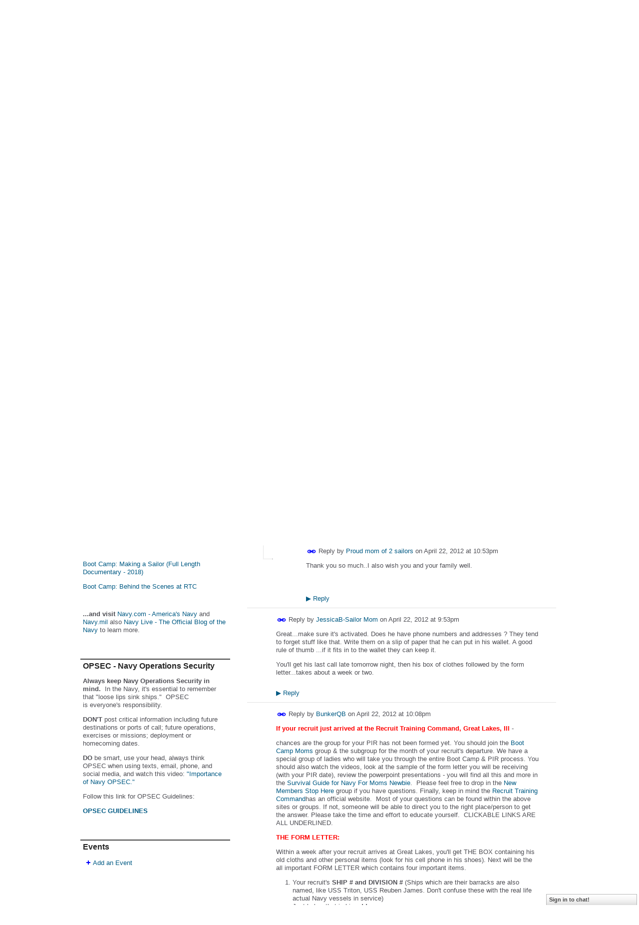

--- FILE ---
content_type: text/html; charset=UTF-8
request_url: https://navyformoms.ning.com/forum/topics/meps-today-swears-in-tomorrow?page=1&commentId=1971797%3AComment%3A7013183&x=1
body_size: 64609
content:
<!DOCTYPE html>
<html lang="en" xmlns:og="http://ogp.me/ns#">
<head data-layout-view="default" class="xj_layout_head">
<script>
    window.dataLayer = window.dataLayer || [];
        </script>
<!-- Google Tag Manager -->
<script>(function(w,d,s,l,i){w[l]=w[l]||[];w[l].push({'gtm.start':
new Date().getTime(),event:'gtm.js'});var f=d.getElementsByTagName(s)[0],
j=d.createElement(s),dl=l!='dataLayer'?'&l='+l:'';j.async=true;j.src=
'https://www.googletagmanager.com/gtm.js?id='+i+dl;f.parentNode.insertBefore(j,f);
})(window,document,'script','dataLayer','GTM-T5W4WQ');</script>
<!-- End Google Tag Manager -->
        <meta http-equiv="Content-Type" content="text/html; charset=utf-8" />
    <title>MEPS today... Swears in tomorrow - Navy For Moms</title>
    <link rel="icon" href="https://navyformoms.ning.com/favicon.ico" type="image/x-icon" />
    <link rel="SHORTCUT ICON" href="https://navyformoms.ning.com/favicon.ico" type="image/x-icon" />
    <meta name="description" content="I dropped my son off today with his recruiter. I watch him swear in tomorrow. Hoping
I can keep it together for him. At least until I get in the car.
" />
<meta name="title" content="MEPS today... Swears in tomorrow" />
<meta property="og:type" content="website" />
<meta property="og:url" content="https://navyformoms.ning.com/forum/topics/meps-today-swears-in-tomorrow?page=1&amp;commentId=1971797%3AComment%3A7013183&amp;x=1" />
<meta property="og:title" content="MEPS today... Swears in tomorrow" />
<meta property="og:image" content="https://static.ning.com/socialnetworkmain/widgets/profiles/gfx/defaults/profile-006699.png?xn_version=431723162">
<meta name="twitter:card" content="summary" />
<meta name="twitter:title" content="MEPS today... Swears in tomorrow" />
<meta name="twitter:description" content="I dropped my son off today with his recruiter. I watch him swear in tomorrow. Hoping
I can keep it together for him. At least until I get in the car.
" />
<meta name="twitter:image" content="https://static.ning.com/socialnetworkmain/widgets/profiles/gfx/defaults/profile-006699.png?xn_version=431723162" />
<link rel="image_src" href="https://static.ning.com/socialnetworkmain/widgets/profiles/gfx/defaults/profile-006699.png?xn_version=431723162" />
<script type="text/javascript">
    djConfig = { preventBackButtonFix: false, isDebug: false }
ning = {"CurrentApp":{"premium":true,"iconUrl":"https:\/\/static.ning.com\/socialnetworkmain\/widgets\/profiles\/gfx\/defaults\/profile-006699.png?xn_version=431723162","url":"httpsnavyformoms.ning.com","domains":[],"online":true,"privateSource":true,"id":"navyformoms","appId":1971797,"description":"This site is for mothers of kids in the U.S. Navy and for Moms who have questions about Navy life for their kids.","name":"Navy For Moms","owner":"gqh4jl3pmv5s","createdDate":"2008-01-07T18:48:43.751Z","runOwnAds":false,"category":{"for":null,"concerned":null,"the":null,"new":null,"military":null,"navyformoms":null,"u.s.":null,"concerns":null,"careers":null,"united":null,"navy":null,"england":null,"joining":null,"moms":null,"parents":null,"parental":null,"education":null,"states":null,"opportunities":null,"us":null},"tags":["for","concerned","the","new","military","navyformoms","u.s.","concerns","careers","united","navy","england","joining","moms","parents","parental","education","states","opportunities","us"]},"CurrentProfile":null,"maxFileUploadSize":7};
        (function(){
            if (!window.ning) { return; }

            var age, gender, rand, obfuscated, combined;

            obfuscated = document.cookie.match(/xgdi=([^;]+)/);
            if (obfuscated) {
                var offset = 100000;
                obfuscated = parseInt(obfuscated[1]);
                rand = obfuscated / offset;
                combined = (obfuscated % offset) ^ rand;
                age = combined % 1000;
                gender = (combined / 1000) & 3;
                gender = (gender == 1 ? 'm' : gender == 2 ? 'f' : 0);
                ning.viewer = {"age":age,"gender":gender};
            }
        })();

        if (window.location.hash.indexOf('#!/') == 0) {
        window.location.replace(window.location.hash.substr(2));
    }
    window.xg = window.xg || {};
xg.captcha = {
    'shouldShow': false,
    'siteKey': '6Ldf3AoUAAAAALPgNx2gcXc8a_5XEcnNseR6WmsT'
};
xg.addOnRequire = function(f) { xg.addOnRequire.functions.push(f); };
xg.addOnRequire.functions = [];
xg.addOnFacebookLoad = function (f) { xg.addOnFacebookLoad.functions.push(f); };
xg.addOnFacebookLoad.functions = [];
xg._loader = {
    p: 0,
    loading: function(set) {  this.p++; },
    onLoad: function(set) {
                this.p--;
        if (this.p == 0 && typeof(xg._loader.onDone) == 'function') {
            xg._loader.onDone();
        }
    }
};
xg._loader.loading('xnloader');
if (window.bzplcm) {
    window.bzplcm._profileCount = 0;
    window.bzplcm._profileSend = function() { if (window.bzplcm._profileCount++ == 1) window.bzplcm.send(); };
}
xg._loader.onDone = function() {
            if(window.bzplcm)window.bzplcm.start('ni');
        xg.shared.util.parseWidgets();    var addOnRequireFunctions = xg.addOnRequire.functions;
    xg.addOnRequire = function(f) { f(); };
    try {
        if (addOnRequireFunctions) { dojo.lang.forEach(addOnRequireFunctions, function(onRequire) { onRequire.apply(); }); }
    } catch (e) {
        if(window.bzplcm)window.bzplcm.ts('nx').send();
        throw e;
    }
    if(window.bzplcm) { window.bzplcm.stop('ni'); window.bzplcm._profileSend(); }
};
window.xn = { track: { event: function() {}, pageView: function() {}, registerCompletedFlow: function() {}, registerError: function() {}, timer: function() { return { lapTime: function() {} }; } } };</script>
<meta name="medium" content="news" /><link rel="alternate" type="application/atom+xml" title="MEPS today... Swears in tomorrow - Navy For Moms" href="https://navyformoms.ning.com/forum/topics/meps-today-swears-in-tomorrow?page=1&amp;commentId=1971797%3AComment%3A7013183&amp;x=1&amp;feed=yes&amp;xn_auth=no" /><link rel="alternate" type="application/atom+xml" title="Discussion Forum - Navy For Moms" href="https://navyformoms.ning.com/forum?sort=mostRecent&amp;feed=yes&amp;xn_auth=no" /><link rel="alternate" type="application/rss+xml" title="Latest Activity - Navy For Moms" href="https://navyformoms.ning.com/activity/log/list?fmt=rss" />
<style type="text/css" media="screen,projection">
@import url("https://static.ning.com/socialnetworkmain/widgets/index/css/common-982.min.css?xn_version=3128532263");
@import url("https://static.ning.com/socialnetworkmain/widgets/index/css/wide-sidebar.min.css?xn_version=1460991910");
@import url("https://static.ning.com/socialnetworkmain/widgets/forum/css/component.min.css?xn_version=148829171");
@import url("https://static.ning.com/socialnetworkmain/widgets/chat/css/bottom-bar.min.css?xn_version=512265546");

</style>

<style type="text/css" media="screen,projection">
@import url("/generated-69468fc827c062-64993161-css?xn_version=202512201152");

</style>

<style type="text/css" media="screen,projection">
@import url("/generated-69468fc7e1a642-00442064-css?xn_version=202512201152");

</style>

<!--[if IE 6]>
    <link rel="stylesheet" type="text/css" href="https://static.ning.com/socialnetworkmain/widgets/index/css/common-ie6.min.css?xn_version=463104712" />
<![endif]-->
<!--[if IE 7]>
<link rel="stylesheet" type="text/css" href="https://static.ning.com/socialnetworkmain/widgets/index/css/common-ie7.css?xn_version=2712659298" />
<![endif]-->
<link rel="EditURI" type="application/rsd+xml" title="RSD" href="https://navyformoms.ning.com/profiles/blog/rsd" />
<script type="text/javascript">(function(a,b){if(/(android|bb\d+|meego).+mobile|avantgo|bada\/|blackberry|blazer|compal|elaine|fennec|hiptop|iemobile|ip(hone|od)|iris|kindle|lge |maemo|midp|mmp|netfront|opera m(ob|in)i|palm( os)?|phone|p(ixi|re)\/|plucker|pocket|psp|series(4|6)0|symbian|treo|up\.(browser|link)|vodafone|wap|windows (ce|phone)|xda|xiino/i.test(a)||/1207|6310|6590|3gso|4thp|50[1-6]i|770s|802s|a wa|abac|ac(er|oo|s\-)|ai(ko|rn)|al(av|ca|co)|amoi|an(ex|ny|yw)|aptu|ar(ch|go)|as(te|us)|attw|au(di|\-m|r |s )|avan|be(ck|ll|nq)|bi(lb|rd)|bl(ac|az)|br(e|v)w|bumb|bw\-(n|u)|c55\/|capi|ccwa|cdm\-|cell|chtm|cldc|cmd\-|co(mp|nd)|craw|da(it|ll|ng)|dbte|dc\-s|devi|dica|dmob|do(c|p)o|ds(12|\-d)|el(49|ai)|em(l2|ul)|er(ic|k0)|esl8|ez([4-7]0|os|wa|ze)|fetc|fly(\-|_)|g1 u|g560|gene|gf\-5|g\-mo|go(\.w|od)|gr(ad|un)|haie|hcit|hd\-(m|p|t)|hei\-|hi(pt|ta)|hp( i|ip)|hs\-c|ht(c(\-| |_|a|g|p|s|t)|tp)|hu(aw|tc)|i\-(20|go|ma)|i230|iac( |\-|\/)|ibro|idea|ig01|ikom|im1k|inno|ipaq|iris|ja(t|v)a|jbro|jemu|jigs|kddi|keji|kgt( |\/)|klon|kpt |kwc\-|kyo(c|k)|le(no|xi)|lg( g|\/(k|l|u)|50|54|\-[a-w])|libw|lynx|m1\-w|m3ga|m50\/|ma(te|ui|xo)|mc(01|21|ca)|m\-cr|me(rc|ri)|mi(o8|oa|ts)|mmef|mo(01|02|bi|de|do|t(\-| |o|v)|zz)|mt(50|p1|v )|mwbp|mywa|n10[0-2]|n20[2-3]|n30(0|2)|n50(0|2|5)|n7(0(0|1)|10)|ne((c|m)\-|on|tf|wf|wg|wt)|nok(6|i)|nzph|o2im|op(ti|wv)|oran|owg1|p800|pan(a|d|t)|pdxg|pg(13|\-([1-8]|c))|phil|pire|pl(ay|uc)|pn\-2|po(ck|rt|se)|prox|psio|pt\-g|qa\-a|qc(07|12|21|32|60|\-[2-7]|i\-)|qtek|r380|r600|raks|rim9|ro(ve|zo)|s55\/|sa(ge|ma|mm|ms|ny|va)|sc(01|h\-|oo|p\-)|sdk\/|se(c(\-|0|1)|47|mc|nd|ri)|sgh\-|shar|sie(\-|m)|sk\-0|sl(45|id)|sm(al|ar|b3|it|t5)|so(ft|ny)|sp(01|h\-|v\-|v )|sy(01|mb)|t2(18|50)|t6(00|10|18)|ta(gt|lk)|tcl\-|tdg\-|tel(i|m)|tim\-|t\-mo|to(pl|sh)|ts(70|m\-|m3|m5)|tx\-9|up(\.b|g1|si)|utst|v400|v750|veri|vi(rg|te)|vk(40|5[0-3]|\-v)|vm40|voda|vulc|vx(52|53|60|61|70|80|81|83|85|98)|w3c(\-| )|webc|whit|wi(g |nc|nw)|wmlb|wonu|x700|yas\-|your|zeto|zte\-/i.test(a.substr(0,4)))window.location.replace(b)})(navigator.userAgent||navigator.vendor||window.opera,'https://navyformoms.ning.com/m/discussion?id=1971797%3ATopic%3A7013211');</script></head>
<body>
<!-- Google Tag Manager (noscript) -->
<noscript><iframe src="https://www.googletagmanager.com/ns.html?id=GTM-T5W4WQ"
height="0" width="0" style="display:none;visibility:hidden"></iframe></noscript>
<!-- End Google Tag Manager (noscript) -->
    <div class="xj_before_content">        <div id="xn_bar">
            <div id="xn_bar_menu">
                <div id="xn_bar_menu_branding" >
                                    </div>

                <div id="xn_bar_menu_more">
                    <form id="xn_bar_menu_search" method="GET" action="https://navyformoms.ning.com/main/search/search">
                        <fieldset>
                            <input type="text" name="q" id="xn_bar_menu_search_query" value="Search Navy For Moms" _hint="Search Navy For Moms" accesskey="4" class="text xj_search_hint" />
                            <a id="xn_bar_menu_search_submit" href="#" onclick="document.getElementById('xn_bar_menu_search').submit();return false">Search</a>
                        </fieldset>
                    </form>
                </div>

                            <ul id="xn_bar_menu_tabs">
                                            <li><a href="https://navyformoms.ning.com/main/authorization/signUp?target=https%3A%2F%2Fnavyformoms.ning.com%2Fforum%2Ftopics%2Fmeps-today-swears-in-tomorrow%3Fpage%3D1%26commentId%3D1971797%253AComment%253A7013183%26x%3D1">Sign Up</a></li>
                                                <li><a href="https://navyformoms.ning.com/main/authorization/signIn?target=https%3A%2F%2Fnavyformoms.ning.com%2Fforum%2Ftopics%2Fmeps-today-swears-in-tomorrow%3Fpage%3D1%26commentId%3D1971797%253AComment%253A7013183%26x%3D1">Sign In</a></li>
                                    </ul>
                        </div>
        </div>
        </div>
    <div class="xg_theme" data-layout-pack="juliet">
        <div id="xg_themebody">
            <div id="xg_ad_above_header" class="xg_ad xj_ad_above_header dy-displaynone">
                    
                </div>        
            <div id="xg_head">
                <div id="xg_masthead">
                    <h1 id="xg_sitename" class="xj_site_name"><a id="application_name_header_link" href="/"><img src="https://storage.ning.com/topology/rest/1.0/file/get/1999782411?profile=original" alt="Navy For Moms"></a></h1>
                    <p id="xg_sitedesc" class="xj_site_desc"></p>
                </div>
                <div id="xg_navigation" class="xj_navigation"><ul>
    <li id="xg_tab_main" class="xg_subtab"><a href="/"><span>Main</span></a></li><li id="xg_tab_profile" class="xg_subtab"><a href="/profiles"><span>My Page</span></a></li><li id="xg_tab_xn5" class="xg_subtab"><a href="/page/about-us"><span>About Us</span></a></li><li dojoType="SubTabHover" id="xg_tab_events" class="xg_subtab"><a href="/events"><span>Events</span></a><div class="xg_subtab" style="display:none;position:absolute;"><ul class="xg_subtab" style="display:block;" ><li style="list-style:none !important;display:block;text-align:left;"><a href="/page/meeting-kits" style="float:none;"><span>Meeting Kits</span></a></li></ul></div></li><li id="xg_tab_forum" class="xg_subtab this"><a href="/forum"><span>Forums</span></a></li><li id="xg_tab_groups" class="xg_subtab"><a href="/groups?sort=mostPopular"><span>Groups</span></a></li><li id="xg_tab_photo" class="xg_subtab"><a href="/photo"><span>Photos</span></a></li><li id="xg_tab_video" class="xg_subtab"><a href="/video"><span>Videos</span></a></li><li id="xg_tab_blogs" class="xg_subtab"><a href="/profiles/blog/list"><span>Blogs</span></a></li><li id="xg_tab_chat" class="xg_subtab"><a href="/chat"><span>Chat</span></a></li></ul>
</div>
            </div>
            <div id="xg_ad_below_header" class="xg_ad xj_ad_below_header dy-displaynone">
						
					</div>
            <div id="xg" class="xg_widget_forum xg_widget_forum_topic xg_widget_forum_topic_show">
                	
                <div id="xg_body">
                    <div class="xj_notifications"></div>
                    <div class="xg_column xg_span-7" id="column1">
                        <div class="xj_user_info">    <div class="xg_module" id="xg_module_account">
        <div class="xg_module_body xg_signup xg_lightborder">
            <p>Welcome to<br />Navy For Moms</p>
                        <p class="last-child"><big><strong><a href="https://navyformoms.ning.com/main/authorization/signUp?target=https%3A%2F%2Fnavyformoms.ning.com%2Fforum%2Ftopics%2Fmeps-today-swears-in-tomorrow%3Fpage%3D1%26commentId%3D1971797%253AComment%253A7013183%26x%3D1">Sign Up</a></strong></big><br/>or <a href="https://navyformoms.ning.com/main/authorization/signIn?target=https%3A%2F%2Fnavyformoms.ning.com%2Fforum%2Ftopics%2Fmeps-today-swears-in-tomorrow%3Fpage%3D1%26commentId%3D1971797%253AComment%253A7013183%26x%3D1" style="white-space:nowrap">Sign In</a></p>
                    </div>
    </div>
</div>
                        <div class="xj_sidebar_content">								<div class="xg_module xg_module_network_description" data-module_name="description">
									<div class="xg_module_head notitle"></div>
									<div class="xg_module_body">
										<p style="font-size:1.1em">
                                            This site is for mothers of kids in the U.S. Navy and for Moms who have questions about Navy life for their kids.										</p>
									</div>
								</div>
<div class="xg_module html_module module_text xg_reset" data-module_name="text"
        >
        <div class="xg_module_head"><h2>FIRST TIME HERE?</h2></div>
        <div class="xg_module_body xg_user_generated">
            <p><span style="text-decoration: underline;"><strong>FOLLOW THESE STEPS TO GET STARTED:</strong></span></p>
<p><strong><strong>Choose your Username.</strong></strong>&#160; For the privacy and safety of you and/or your sailor<strong>,</strong> <span style="text-decoration: underline;"><span style="color: #ff0000;"><strong>NO LAST NAMES ARE ALLOWED</strong>,</span></span> even if your last name differs from that of your sailor (please make sure your URL address does not include your last name either). &#160;Also, <strong>please do not include your email address in your user name.</strong> Go to "Settings" above to set your Username. &#160;While there, complete your <strong>Profile</strong>&#160;so you can post and share&#160;<a href="https://www.navyformoms.com/photo" target="_blank" rel="noopener">photos</a>&#160;and&#160;<a href="https://www.navyformoms.com/video" target="_blank" rel="noopener">videos</a>&#160;of your Sailor and share stories with other moms!</p>
<p><strong>Make sure to read</strong> our&#160;<strong><a href="https://navyformoms.ning.com/forum/topics/navy-for-moms-n4m-community" target="_blank" rel="noopener">Community Guidelines</a></strong>&#160;and this <a href="https://storage.ning.com/topology/rest/1.0/file/get/1799221195?profile=original" target="_self">Navy Operations Security (OPSEC) checklist</a>&#160;- loose lips sink ships!</p>
<p><strong>Join groups!</strong>&#160; Browse for groups for your PIR date, your sailor's occupational specialty, "A" school, assigned ship, homeport city, your own city or state, and a myriad of other interests. Jump in and introduce yourself! &#160;Start making friends that can last a lifetime.</p>
<p><strong>Link to Navy Speak - Navy Terms &amp; Acronyms:&#160;<a href="https://navyformoms.ning.com/custom/media/pdf/NavySpeak.pdf" target="_blank" rel="noopener">Navy Speak</a></strong></p>
<p><span>All Hands Magazine's full length documentary "Making a Sailor"</span>: <strong>This video follows four recruits through Boot Camp in</strong> the spring of 2018 who were assigned to DIV 229, an integrated division, which had PIR on 05/25/2018.&#160;</p>
<p></p>
<p><strong><a href="https://youtu.be/pDwLsrmDBF0" target="_blank" rel="noopener">Boot Camp: Making a Sailor (Full Length Documentary - 2018)</a></strong></p>
<p><strong><a href="https://youtu.be/7l7a1uigRg4" target="_blank" rel="noopener">Boot Camp: Behind the Scenes at RTC</a></strong></p>
<p></p>
<p><b>...and visit&#160;<a href="https://www.navy.com/" target="_blank" rel="noopener">Navy.com - America's Navy</a>&#160;</b>and <strong><a href="https://www.navy.mil/" target="_blank" rel="noopener">Navy.mil</a></strong>&#160;also&#160;<strong><a href="https://navylive.dodlive.mil/" target="_blank" rel="noopener">Navy Live - The Official Blog of the Navy</a></strong>&#160;to learn more.<b><br /></b></p>
        </div>
        </div>
<div class="xg_module html_module module_text xg_reset" data-module_name="text"
        >
        <div class="xg_module_head"><h2>OPSEC - Navy Operations Security</h2></div>
        <div class="xg_module_body xg_user_generated">
            <p><strong>Always keep Navy Operations Security in mind. &#160;</strong>In the Navy, it's essential to remember that "loose lips sink ships." &#160;OPSEC is&#160;<span>everyone's</span>&#160;responsibility.&#160;</p>
<p><strong>DON'T</strong>&#160;post critical information including future destinations or ports of call; future operations, exercises or missions; deployment or homecoming dates. &#160;</p>
<p><strong>DO</strong>&#160;be smart, use your head, always think OPSEC when using texts, email, phone, and social media, and w<span>atch this video:</span>&#160;<strong><a href="https://youtu.be/_JFkly2pZo4" target="_blank" rel="noopener">"Importance of Navy OPSEC."</a></strong></p>
<p>Follow this link for OPSEC Guidelines:</p>
<p><a href="https://storage.ning.com/topology/rest/1.0/file/get/1799221195?profile=original" target="_blank" rel="noopener"><strong>OPSEC GUIDELINES</strong></a></p>
        </div>
        </div>
<div class="xg_module module_events" data-module_name="events">
    <div class="xg_module_head">
        <h2>Events</h2>
    </div>
    <div class="xg_module_foot">
        <ul>
                            <li class="left"><a href="https://navyformoms.ning.com/events/event/new?cancelTarget=https%3A%2F%2Fnavyformoms.ning.com%2Fforum%2Ftopics%2Fmeps-today-swears-in-tomorrow%3Fpage%3D1%26commentId%3D1971797%253AComment%253A7013183%26x%3D1" class="xg_sprite xg_sprite-add">Add an Event</a></li>
                        </ul>
    </div>
</div>
<div class="xg_module html_module module_text xg_reset" data-module_name="text"
        >
            <div class="xg_module_body xg_user_generated">
            <p><a href="https://navyformoms.ning.com/custom/media/img/N4M_PIR_TOP.gif" target="_blank" rel="noopener"><img src="https://navyformoms.ning.com/custom/media/img/N4M_PIR_TOP.gif?profile=RESIZE_710x" class="align-full"  /></a></p>
<p><strong><span>**UPDATE as of 11/10/2022 PIR vaccination is no longer required.</span></strong></p>
<p></p>
<p><strong>FOLLOW THIS LINK FOR UP TO DATE INFO:</strong></p>
<p><strong><a href="https://www.bootcamp.navy.mil/graduation.html" target="_blank" rel="noopener">RTC Graduation</a></strong></p>
<p><strong>RESUMING LIVE PIR - 8/13/2021</strong></p>
<p><strong>Please note!</strong> Changes to this guide happened in October 2017. <strong>Tickets are now issued for all guests, and all guests must have a ticket to enter base. A separate parking pass is</strong> <strong>no longer needed to drive on to base for parking.<br /></strong></p>
<p>Please see changes to attending PIR in the PAGES column. The PAGES are located under the member icons on the right side.</p>
<p><strong>Format Downloads:</strong></p>
<ul>
<li><strong><a href="https://www.bootcamp.navy.mil/graduation.html#guestSection" target="_blank" rel="noopener">Graduation Info</a></strong></li>
<li><a href="https://www.navyformoms.com/custom/media/downloads/N4M_PIR_infographic_web.pdf" target="_blank" rel="noopener">PDF</a> – 2.7 MB</li>
<li><a href="https://www.navyformoms.com/custom/media/downloads/N4M_PIR_infographic_web.png" target="_blank" rel="noopener">PNG</a> – 2.3 MB</li>
<li><a href="https://www.navyformoms.com/custom/media/downloads/N4M_PIR_infographic_web.jpg" target="_blank" rel="noopener">JPG</a> – 3.4 MB</li>
<li><a href="https://www.navyformoms.com/custom/media/downloads/N4M_PIR_infographic_Printing.pdf" target="_blank" rel="noopener">Printable PDF</a> – 2.0 MB</li>
</ul>
<p><a href="https://navyformoms.ning.com/custom/media/img/N4M_OIR_BOTTOM.gif" target="_blank" rel="noopener"><img src="https://navyformoms.ning.com/custom/media/img/N4M_OIR_BOTTOM.gif?profile=RESIZE_710x" class="align-full"  /></a></p>
        </div>
        </div>
<div id="xg_network_activity"
    class="xg_module xg_module_activity indented_content column_1"
    dojotype="ActivityModule"
    data-module_name="activity"
    _isProfile=""
    _isAdmin=""
    _activityOptionsAvailable="1"
    _columnCount="1"
    _maxEmbedWidth="320"
    _embedLocatorId="103/homepage/index"
    _refreshUrl="https://navyformoms.ning.com/activity/embed/refresh?id=103%2Fhomepage%2Findex&amp;xn_out=json"
    _activitynum="12"
    data-owner-name=""
    data-excerpt-length="0"
    data-get-items-url="https://navyformoms.ning.com/activity/index/getActivityItems?xn_out=json"

 >

    <div class="xg_module_head">
        <h2>Latest Activity</h2>
    </div>
    <div class="xg_module_body activity-feed-skinny">
            <div class="xg_new_activity_items_container dy-displaynone">
            <button class="xj-new-feed-items xg_show_activity_items">
                <span class="xg_more_activity_arrow"></span>
                <span class="xj-new-item-text"></span>
            </button>
        </div>
        <div class="module module-feed">
            <div id="feed-16463a335a28b06f3e2f2e075b51fd2d" class="feed-story  xg_separator xj_activity_item" ><a href="/profile/Bsnukemom?xg_source=activity"><span class="table_img dy-avatar dy-avatar-32 feed-avatar"><img  class="photo " src="https://storage.ning.com/topology/rest/1.0/file/get/1954161273?profile=RESIZE_48X48&amp;width=32&amp;height=32&amp;crop=1%3A1" alt="" /></span></a><span class="feed-story-header dy-clearfix"><a href="https://navyformoms.ning.com/profile/Bsnukemom?xg_source=activity">B&#039;sNukeMoM⚓️MMN(Vet)</a> <a href="https://navyformoms.ning.com/xn/detail/1971797:Comment:11370101?xg_source=activity">commented</a> on <a href="https://navyformoms.ning.com/profile/MelissaGreenfield?xg_source=activity">Melissa Greenfield's</a> group '<a href="https://navyformoms.ning.com/xn/detail/1971797:Group:106594?xg_source=activity">Michigan Moms (and Family)</a>'</span><div class="feed-event-info "><span class="event-info-timestamp xg_lightfont" data-time="Fri, 16 Jan 2026 15:56:47 +0000">Friday</span></div></div>        </div>
    </div>

    <div class="xg_module_foot">
                    <button class="xj_see_more xg_show_activity_items">
                More...            </button>
                <ul class="feed_foot_icons">
                    <li class="left"><a class="xg_icon xg_icon-rss" href="https://navyformoms.ning.com/activity/log/list?fmt=rss">RSS</a></li>
         </ul>
        </div></div>
<div class="xg_module html_module module_text xg_reset" data-module_name="text"
        >
        <div class="xg_module_head"><h2>Navy Speak</h2></div>
        <div class="xg_module_body xg_user_generated">
            <p><a href="https://navyformoms.ning.com/custom/media/pdf/NavySpeak.pdf" target="_self">Click here</a>&#160;to learn common <strong>Navy terms and acronyms</strong>! &#160;(Hint: &#160;When you can speak an entire sentence using only acronyms and one verb, you're truly a Navy mom.)</p>
        </div>
        </div>
<div class="xg_module html_module module_text xg_reset" data-module_name="text"
        >
        <div class="xg_module_head"><h2>N4M Merchandise</h2></div>
        <div class="xg_module_body xg_user_generated">
            <p><br />
Shirts, caps, mugs and more can be found at&#160;<a href="https://cafepress.com/navyformoms" target="_blank" rel="noopener">CafePress</a>.</p>
<p><i>Please note: Profits generated in the production of this merchandise are not being awarded to the Navy or any of its suppliers. Any profit made is retained by CafePress.</i></p>
        </div>
        </div>
<div class="xg_module html_module module_text xg_reset" data-module_name="text"
        >
        <div class="xg_module_head"><h2>Navy.com  Para Familias</h2></div>
        <div class="xg_module_body xg_user_generated">
            <style type="text/css">
/**/
<!--
/**/
<!--
/**/
<!--
/**/
/**/
/**/
/**/
/**/
<!--
/**/
<!--
/**/
<!--
/**/
/**/
<!--
p.p1 {margin: 0.0px 0.0px 0.0px 0.0px; font: 13.0px 'Helvetica Neue'; color: #4e4e54; -webkit-text-stroke: #4e4e54} span.s1 {font-kerning: none}
-->
/**/
/**/
-->
/**/
-->
/**/
-->
/**/
/**/
/**/
/**/
/**/
-->
/**/
-->
/**/
-->
/**/
</style>

<style type="text/css">
/**/
<!--
/**/
<!--
/**/
<!--
/**/
/**/
/**/
/**/
/**/
<!--
/**/
<!--
/**/
<!--
/**/
/**/
<!--
p.p1 {margin: 0.0px 0.0px 0.0px 0.0px; font: 13.0px 'Helvetica Neue'; color: #4e4e54; -webkit-text-stroke: #4e4e54} span.s1 {font-kerning: none}
-->
/**/
/**/
-->
/**/
-->
/**/
-->
/**/
/**/
/**/
/**/
/**/
-->
/**/
-->
/**/
-->
/**/
</style>
<p>Visite esta página para explorar en su idioma las oportunidades de educación y carreras para sus hijos en el Navy.&#160;<a href="https://www.navy.com/what-to-expect/para-familias" target="_blank" rel="noopener">Navy.com</a></p>
<p></p>
        </div>
        </div>
	<div class="xg_module module_badge">
		<div class="xg_module_head">
	    <h2>Badge</h2>
	    </div>
	    <div class="xg_module_body xj_badge_body xj_embed_container" data-module_name="badge" _embedCode="&lt;object classid=&quot;clsid:D27CDB6E-AE6D-11cf-96B8-444553540000&quot; codebase=&quot;http://fpdownload.macromedia.com/get/flashplayer/current/swflash.cab&quot;
    id=&quot;badgeSwf&quot; width=&quot;100%&quot; height=&quot;174&quot; &gt;
    &lt;param name=&quot;movie&quot; value=&quot;https://static.ning.com/socialnetworkmain/widgets/index/swf/badge.swf?xn_version=124632088&quot; /&gt;
    &lt;param name=&quot;quality&quot; value=&quot;high&quot; /&gt;
    &lt;param name=&quot;bgcolor&quot; value=&quot;#ffffff&quot; /&gt;
    &lt;param name=&quot;flashvars&quot; value=&quot;hideVisit=1&amp;amp;config=https%3A%2F%2Fnavyformoms.ning.com%2Fmain%2Fbadge%2FshowPlayerConfig%3Fsize%3Dmedium%26v%3D54&amp;amp;backgroundColor=0xffffff&amp;amp;textColor=0x0&quot; /&gt;
    &lt;param name=&quot;wmode&quot; value=&quot;opaque&quot;/&gt;
    &lt;param name=&quot;allowScriptAccess&quot; value=&quot;always&quot; /&gt;
&lt;embed
    class=&quot;xj_badge_embed&quot;
    src=&quot;https://static.ning.com/socialnetworkmain/widgets/index/swf/badge.swf?xn_version=124632088&quot;
    quality=high
    bgColor=&quot;#ffffff&quot;
    width=&quot;100%&quot;
    height=&quot;174&quot;
    name=&quot;badgeSwf&quot;
    type=&quot;application/x-shockwave-flash&quot;
    pluginspage=&quot;http://www.macromedia.com/go/getflashplayer&quot;
    wmode=&quot;opaque&quot;
    FlashVars=&quot;hideVisit=1&amp;amp;config=https%3A%2F%2Fnavyformoms.ning.com%2Fmain%2Fbadge%2FshowPlayerConfig%3Fsize%3Dmedium%26v%3D54&amp;amp;backgroundColor=0xffffff&amp;amp;textColor=0x0&quot;
    scale=&quot;noscale&quot;
    allowScriptAccess=&quot;always&quot;&gt;
&lt;/embed&gt;
&lt;/object&gt;">
    Loading…</div>
	    <div class="xg_module_foot">
	        <p class="right"><a href="https://navyformoms.ning.com/main/embeddable/list">Get Badge</a></p>
	    </div>
	</div>
</div>
                    </div>
                    <div class="xg_column xg_span-14 xg_last" id="column2">
                        <div id="xg_canvas" class="xj_canvas">
                            <ul class="navigation easyclear">
            <li><a href="https://navyformoms.ning.com/forum">All Discussions</a></li>
        <li><a href="https://navyformoms.ning.com/forum/topic/listForContributor?">My Discussions</a></li>
                <li class="right xg_lightborder navbutton"><a href="https://navyformoms.ning.com/main/authorization/signUp?target=https%3A%2F%2Fnavyformoms.ning.com%2Fforum%2Ftopic%2Fnew%3Ftarget%3Dhttps%253A%252F%252Fnavyformoms.ning.com%252Fforum%252Ftopics%252Fmeps-today-swears-in-tomorrow%253Fpage%253D1%2526commentId%253D1971797%25253AComment%25253A7013183%2526x%253D1%26categoryId%3D1971797%253ACategory%253A1841" dojoType="PromptToJoinLink" _joinPromptText="Please sign up or sign in to complete this step." _hasSignUp="true" _signInUrl="https://navyformoms.ning.com/main/authorization/signIn?target=https%3A%2F%2Fnavyformoms.ning.com%2Fforum%2Ftopic%2Fnew%3Ftarget%3Dhttps%253A%252F%252Fnavyformoms.ning.com%252Fforum%252Ftopics%252Fmeps-today-swears-in-tomorrow%253Fpage%253D1%2526commentId%253D1971797%25253AComment%25253A7013183%2526x%253D1%26categoryId%3D1971797%253ACategory%253A1841" class="xg_sprite xg_sprite-add">Add</a></li>
    </ul>
<div class="xg_module xg_module_with_dialog">
    <div class="xg_headline xg_headline-img xg_headline-2l">
    <div class="ib"><span class="xg_avatar"><a class="fn url" href="http://navyformoms.ning.com/profile/lricketts56"  title="Proud mom of 2 sailors"><span class="table_img dy-avatar dy-avatar-64 "><img  class="photo photo" src="https://storage.ning.com/topology/rest/1.0/file/get/1954184598?profile=RESIZE_64x64&amp;width=64&amp;height=64&amp;crop=1%3A1" alt="" /></span></a></span></div>
<div class="tb"><h1>MEPS today... Swears in tomorrow</h1>
        <ul class="navigation byline">
            <li><a class="nolink">Posted by </a><a href="/profile/lricketts56">Proud mom of 2 sailors</a><a class="nolink"> on April 22, 2012 at 9:12pm in </a><a href="https://navyformoms.ning.com/forum/categories/general-discussion/listForCategory">General Discussion</a></li>
            <li><a class="xg_sprite xg_sprite-view" href="https://navyformoms.ning.com/forum/topic/listForContributor?user=1zgbitiepu7us">View Discussions</a></li>
        </ul>
    </div>
</div>
    <div class="xg_module_body">
        <div class="discussion" data-category-id="1971797:Category:1841">
            <div class="description">
                                <div class="xg_user_generated">
                    <p>I dropped my son off today with his recruiter. I watch him swear in tomorrow. Hoping</p>
<p>I can keep it together for him. At least until I get in the car.</p>
<p></p>                </div>
            </div>
        </div>
                    <p class="small" id="tagsList" style="display:none">Tags:<br/></p>
                <div class="left-panel">
            <div class="likebox likebox-ning">
    <div class="ning-like">
                <div class="xg_lightborder like-button like-button-3">
            <a data-content-id="1971797:Topic:7013211"
                        data-content-type="Topic"
                        data-sign-up-url="https://navyformoms.ning.com/main/authorization/signUp?target=https%3A%2F%2Fnavyformoms.ning.com%2Fforum%2Ftopics%2Fmeps-today-swears-in-tomorrow%3Fpage%3D1%26commentId%3D1971797%253AComment%253A7013183%26x%3D1"
                        data-like-url="/main/like/like"
                        data-unlike-url="/main/like/unlike"
                        data-track='{"category":"Likes","action":"Like","label":"","ga4":{"event":"like"}}'                                                data-page-type="detail" class="xg_sprite" href="#">
                Like            </a>
        </div>
                <div class="like-count dy-displaynone">
            <a href="#" class="view-liked" _id="1971797:Topic:7013211">0 members like this</a>
        </div>
    </div>
</div>
                <p class="share-links clear">
                <a href="http://www.myspace.com/Modules/PostTo/Pages/?t=MEPS%20today...%20Swears%20in%20tomorrow&c=Check%20out%20%22MEPS%20today...%20Swears%20in%20tomorrow%22%20on%20Navy%20For%20Moms&u=https%3A%2F%2Fnavyformoms.ning.com%2Fxn%2Fdetail%2F1971797%3ATopic%3A7013211&l=2" class="post_to_myspace" target="_blank">MySpace</a>            <script>!function(d,s,id){var js,fjs=d.getElementsByTagName(s)[0];if(!d.getElementById(id)){js=d.createElement(s);js.id=id;js.src="//platform.twitter.com/widgets.js";fjs.parentNode.insertBefore(js,fjs);}}(document,"script","twitter-wjs");</script>
                    <span class="xg_tweet">
        <a href="https://twitter.com/share" class="post_to_twitter twitter-share-button" target="_blank"
            data-text="Checking out &quot;MEPS today... Swears in tomorrow&quot; on Navy For Moms:" data-url="https://navyformoms.ning.com/forum/topics/meps-today-swears-in-tomorrow?page=1&amp;commentId=1971797%3AComment%3A7013183&amp;x=1" data-count="none" data-dnt="true">Tweet</a>
        </span>
                <a class="post_to_facebook xj_post_to_facebook" href="http://www.facebook.com/share.php?u=https%3A%2F%2Fnavyformoms.ning.com%2Fforum%2Ftopics%2Fmeps-today-swears-in-tomorrow%3Fpage%3D1%26commentId%3D1971797%253AComment%253A7013183%26x%3D1%26xg_source%3Dfacebookshare&amp;t=" _url="https://navyformoms.ning.com/forum/topics/meps-today-swears-in-tomorrow?page=1&amp;commentId=1971797%3AComment%3A7013183&amp;x=1&amp;xg_source=facebookshare" _title="" _log="{&quot;module&quot;:&quot;forum&quot;,&quot;page&quot;:&quot;topic&quot;,&quot;action&quot;:&quot;show&quot;}">Facebook</a>
                    </p>
                            <script>xg.addOnRequire(function () { xg.post('/main/viewcount/update?xn_out=json', {key: '1971797:Topic:7013211', x: '77ffaaa'}); });</script>                <p class="small dy-clear view-count-container">
    <span class="view-count-label">Views:</span> <span class="view-count">162</span></p>

                    </div>
                <dl id="cf" class="discussion noindent">
            <dd>             <p class="toggle">
            <a href="https://navyformoms.ning.com/main/authorization/signUp?target=https%3A%2F%2Fnavyformoms.ning.com%2Fforum%2Ftopics%2Fmeps-today-swears-in-tomorrow%3Fpage%3D1%26commentId%3D1971797%253AComment%253A7013183%26x%3D1" dojoType="PromptToJoinLink" _joinPromptText="Please sign up or sign in to complete this step." _hasSignUp="true" _signInUrl="https://navyformoms.ning.com/main/authorization/signIn?target=https%3A%2F%2Fnavyformoms.ning.com%2Fforum%2Ftopics%2Fmeps-today-swears-in-tomorrow%3Fpage%3D1%26commentId%3D1971797%253AComment%253A7013183%26x%3D1"><span><!--[if IE]>&#9658;<![endif]--><![if !IE]>&#9654;<![endif]></span> Reply to This</a>
        </p>
    </dd>        </dl>
    </div>
</div>
    <div class="xg_module">
            <div id="discussionReplies" >
            <div class="xg_module_body">
                <h3 id="comments" _scrollTo="cid-1971797:Comment:7013183">Replies to This Discussion</h3>
                                    <dl class="discussion clear i0 xg_lightborder">
    <dt class="byline">
        <a name="1971797:Comment:7012705" id="cid-1971797:Comment:7012705"></a>         <span class="xg_avatar"><a class="fn url" href="http://navyformoms.ning.com/profile/jessB"  title="JessicaB-Sailor Mom"><span class="table_img dy-avatar dy-avatar-48 "><img  class="photo photo left" src="https://storage.ning.com/topology/rest/1.0/file/get/1797850966?profile=original&amp;width=48&amp;height=48&amp;crop=1%3A1" alt="" /></span></a></span><a name="1971797Comment7012705" href="https://navyformoms.ning.com/xn/detail/1971797:Comment:7012705" title="Permalink to this Reply" class="xg_icon xg_icon-permalink">Permalink</a> Reply by <a href="https://navyformoms.ning.com/forum/topic/listForContributor?user=0fv0xemom90yt" class="fn url">JessicaB-Sailor Mom</a> on <span class="timestamp">April 22, 2012 at 9:18pm</span>    </dt>
        <dd>
                        <div class="description" id="desc_1971797Comment7012705"><div class="xg_user_generated"><p>Just hang in there....the first 2 weeks or so will be the hardest for the both of you. Does he have a calling card? Send his cell phone with his as well to use along the way</p></div></div>
                </dd>
        <dd>
        <ul class="actionlinks">
    <li>             <p class="toggle">
            <a href="https://navyformoms.ning.com/main/authorization/signUp?target=https%3A%2F%2Fnavyformoms.ning.com%2Fforum%2Ftopics%2Fmeps-today-swears-in-tomorrow%3Fpage%3D1%26commentId%3D1971797%253AComment%253A7013183%26x%3D1" dojoType="PromptToJoinLink" _joinPromptText="Please sign up or sign in to complete this step." _hasSignUp="true" _signInUrl="https://navyformoms.ning.com/main/authorization/signIn?target=https%3A%2F%2Fnavyformoms.ning.com%2Fforum%2Ftopics%2Fmeps-today-swears-in-tomorrow%3Fpage%3D1%26commentId%3D1971797%253AComment%253A7013183%26x%3D1"><span><!--[if IE]>&#9658;<![endif]--><![if !IE]>&#9654;<![endif]></span> Reply</a>
        </p>
    </li><li class="actionlink"></li>    </ul>
</dl>
<dl class="discussion clear i1 xg_lightborder">
    <dt class="byline">
        <a name="1971797:Comment:7013311" id="cid-1971797:Comment:7013311"></a>         <span class="xg_avatar"><a class="fn url" href="http://navyformoms.ning.com/profile/lricketts56"  title="Proud mom of 2 sailors"><span class="table_img dy-avatar dy-avatar-48 "><img  class="photo photo left" src="https://storage.ning.com/topology/rest/1.0/file/get/1954184598?profile=RESIZE_48X48&amp;width=48&amp;height=48&amp;crop=1%3A1" alt="" /></span></a></span><a name="1971797Comment7013311" href="https://navyformoms.ning.com/xn/detail/1971797:Comment:7013311" title="Permalink to this Reply" class="xg_icon xg_icon-permalink">Permalink</a> Reply by <a href="https://navyformoms.ning.com/forum/topic/listForContributor?user=1zgbitiepu7us" class="fn url">Proud mom of 2 sailors</a> on <span class="timestamp">April 22, 2012 at 9:21pm</span>    </dt>
        <dd>
                        <div class="description" id="desc_1971797Comment7013311"><div class="xg_user_generated"><p>I didn't send a calling card. He does have his cell phone. I will include a calling card with my first letter.</p>
<p></p></div></div>
                </dd>
        <dd>
        <ul class="actionlinks">
    <li>             <p class="toggle">
            <a href="https://navyformoms.ning.com/main/authorization/signUp?target=https%3A%2F%2Fnavyformoms.ning.com%2Fforum%2Ftopics%2Fmeps-today-swears-in-tomorrow%3Fpage%3D1%26commentId%3D1971797%253AComment%253A7013183%26x%3D1" dojoType="PromptToJoinLink" _joinPromptText="Please sign up or sign in to complete this step." _hasSignUp="true" _signInUrl="https://navyformoms.ning.com/main/authorization/signIn?target=https%3A%2F%2Fnavyformoms.ning.com%2Fforum%2Ftopics%2Fmeps-today-swears-in-tomorrow%3Fpage%3D1%26commentId%3D1971797%253AComment%253A7013183%26x%3D1"><span><!--[if IE]>&#9658;<![endif]--><![if !IE]>&#9654;<![endif]></span> Reply</a>
        </p>
    </li><li class="actionlink"></li>    </ul>
</dl>
<dl class="discussion clear i1 xg_lightborder">
    <dt class="byline">
        <a name="1971797:Comment:7013331" id="cid-1971797:Comment:7013331"></a>         <span class="xg_avatar"><a class="fn url" href="http://navyformoms.ning.com/profile/JMT1366"  title="JMT1366  (Ship 3 - Div 188)"><span class="table_img dy-avatar dy-avatar-48 "><img  class="photo photo left" src="https://storage.ning.com/topology/rest/1.0/file/get/1954114065?profile=RESIZE_48X48&amp;width=48&amp;height=48&amp;crop=1%3A1" alt="" /></span></a></span><a name="1971797Comment7013331" href="https://navyformoms.ning.com/xn/detail/1971797:Comment:7013331" title="Permalink to this Reply" class="xg_icon xg_icon-permalink">Permalink</a> Reply by <a href="https://navyformoms.ning.com/forum/topic/listForContributor?user=32stg53hxgf00" class="fn url">JMT1366  (Ship 3 - Div 188)</a> on <span class="timestamp">April 22, 2012 at 9:56pm</span>    </dt>
        <dd>
                        <div class="description" id="desc_1971797Comment7013331"><div class="xg_user_generated">My son just left last Wednesday.   It's stressful the first few days...but finding that every day gets just a little bit easier.  I wish you and your son well.  Congratulations!</div></div>
                </dd>
        <dd>
        <ul class="actionlinks">
    <li>             <p class="toggle">
            <a href="https://navyformoms.ning.com/main/authorization/signUp?target=https%3A%2F%2Fnavyformoms.ning.com%2Fforum%2Ftopics%2Fmeps-today-swears-in-tomorrow%3Fpage%3D1%26commentId%3D1971797%253AComment%253A7013183%26x%3D1" dojoType="PromptToJoinLink" _joinPromptText="Please sign up or sign in to complete this step." _hasSignUp="true" _signInUrl="https://navyformoms.ning.com/main/authorization/signIn?target=https%3A%2F%2Fnavyformoms.ning.com%2Fforum%2Ftopics%2Fmeps-today-swears-in-tomorrow%3Fpage%3D1%26commentId%3D1971797%253AComment%253A7013183%26x%3D1"><span><!--[if IE]>&#9658;<![endif]--><![if !IE]>&#9654;<![endif]></span> Reply</a>
        </p>
    </li><li class="actionlink"></li>    </ul>
</dl>
<dl class="discussion clear i2 xg_lightborder">
    <dt class="byline">
        <a name="1971797:Comment:7013183" id="cid-1971797:Comment:7013183"></a>         <span class="xg_avatar"><a class="fn url" href="http://navyformoms.ning.com/profile/lricketts56"  title="Proud mom of 2 sailors"><span class="table_img dy-avatar dy-avatar-48 "><img  class="photo photo left" src="https://storage.ning.com/topology/rest/1.0/file/get/1954184598?profile=RESIZE_48X48&amp;width=48&amp;height=48&amp;crop=1%3A1" alt="" /></span></a></span><a name="1971797Comment7013183" href="https://navyformoms.ning.com/xn/detail/1971797:Comment:7013183" title="Permalink to this Reply" class="xg_icon xg_icon-permalink">Permalink</a> Reply by <a href="https://navyformoms.ning.com/forum/topic/listForContributor?user=1zgbitiepu7us" class="fn url">Proud mom of 2 sailors</a> on <span class="timestamp">April 22, 2012 at 10:53pm</span>    </dt>
        <dd>
                        <div class="description" id="desc_1971797Comment7013183"><div class="xg_user_generated"><p>Thank you so much..I also wish you and your family well.</p>
<p></p></div></div>
                </dd>
        <dd>
        <ul class="actionlinks">
    <li>             <p class="toggle">
            <a href="https://navyformoms.ning.com/main/authorization/signUp?target=https%3A%2F%2Fnavyformoms.ning.com%2Fforum%2Ftopics%2Fmeps-today-swears-in-tomorrow%3Fpage%3D1%26commentId%3D1971797%253AComment%253A7013183%26x%3D1" dojoType="PromptToJoinLink" _joinPromptText="Please sign up or sign in to complete this step." _hasSignUp="true" _signInUrl="https://navyformoms.ning.com/main/authorization/signIn?target=https%3A%2F%2Fnavyformoms.ning.com%2Fforum%2Ftopics%2Fmeps-today-swears-in-tomorrow%3Fpage%3D1%26commentId%3D1971797%253AComment%253A7013183%26x%3D1"><span><!--[if IE]>&#9658;<![endif]--><![if !IE]>&#9654;<![endif]></span> Reply</a>
        </p>
    </li><li class="actionlink"></li>    </ul>
</dl>
<dl class="discussion clear i0 xg_lightborder">
    <dt class="byline">
        <a name="1971797:Comment:7013049" id="cid-1971797:Comment:7013049"></a>         <span class="xg_avatar"><a class="fn url" href="http://navyformoms.ning.com/profile/jessB"  title="JessicaB-Sailor Mom"><span class="table_img dy-avatar dy-avatar-48 "><img  class="photo photo left" src="https://storage.ning.com/topology/rest/1.0/file/get/1797850966?profile=original&amp;width=48&amp;height=48&amp;crop=1%3A1" alt="" /></span></a></span><a name="1971797Comment7013049" href="https://navyformoms.ning.com/xn/detail/1971797:Comment:7013049" title="Permalink to this Reply" class="xg_icon xg_icon-permalink">Permalink</a> Reply by <a href="https://navyformoms.ning.com/forum/topic/listForContributor?user=0fv0xemom90yt" class="fn url">JessicaB-Sailor Mom</a> on <span class="timestamp">April 22, 2012 at 9:53pm</span>    </dt>
        <dd>
                        <div class="description" id="desc_1971797Comment7013049"><div class="xg_user_generated"><p>Great...make sure it's activated. Does he have phone numbers and addresses ? They tend to forget stuff like that. Write them on a slip of paper that he can put in his wallet. A good rule of thumb ...if it fits in to the wallet they can keep it.</p>
<p>You'll get his last call late tomorrow night, then his box of clothes followed by the form letter...takes about a week or two.</p></div></div>
                </dd>
        <dd>
        <ul class="actionlinks">
    <li>             <p class="toggle">
            <a href="https://navyformoms.ning.com/main/authorization/signUp?target=https%3A%2F%2Fnavyformoms.ning.com%2Fforum%2Ftopics%2Fmeps-today-swears-in-tomorrow%3Fpage%3D1%26commentId%3D1971797%253AComment%253A7013183%26x%3D1" dojoType="PromptToJoinLink" _joinPromptText="Please sign up or sign in to complete this step." _hasSignUp="true" _signInUrl="https://navyformoms.ning.com/main/authorization/signIn?target=https%3A%2F%2Fnavyformoms.ning.com%2Fforum%2Ftopics%2Fmeps-today-swears-in-tomorrow%3Fpage%3D1%26commentId%3D1971797%253AComment%253A7013183%26x%3D1"><span><!--[if IE]>&#9658;<![endif]--><![if !IE]>&#9654;<![endif]></span> Reply</a>
        </p>
    </li><li class="actionlink"></li>    </ul>
</dl>
<dl class="discussion clear i0 xg_lightborder">
    <dt class="byline">
        <a name="1971797:Comment:7013160" id="cid-1971797:Comment:7013160"></a>         <span class="xg_avatar"><a class="fn url" href="http://navyformoms.ning.com/profile/BunkerBee"  title="BunkerQB"><span class="table_img dy-avatar dy-avatar-48 "><img  class="photo photo left" src="https://storage.ning.com/topology/rest/1.0/file/get/1927240450?profile=RESIZE_48X48&amp;width=48&amp;height=48&amp;crop=1%3A1" alt="" /></span></a></span><a name="1971797Comment7013160" href="https://navyformoms.ning.com/xn/detail/1971797:Comment:7013160" title="Permalink to this Reply" class="xg_icon xg_icon-permalink">Permalink</a> Reply by <a href="https://navyformoms.ning.com/forum/topic/listForContributor?user=2g9war6rjsgu6" class="fn url">BunkerQB</a> on <span class="timestamp">April 22, 2012 at 10:08pm</span>    </dt>
        <dd>
                        <div class="description" id="desc_1971797Comment7013160"><div class="xg_user_generated"><p><strong><span class="font-size-2" style="color: #ff0000;">If your recruit just arrived at the Recruit Training Command, Great Lakes, Ill</span></strong> -</p>
<p>chances are the group for your PIR has not been formed yet. You should join the <a rel=nofollow rel="nofollow" href="../../group/bootcampmoms?" target="_blank">Boot Camp Moms</a> group &amp; the subgroup for the month of your recruit's departure. We have a special group of ladies who will take you through the entire Boot Camp &amp; PIR process. You should also watch the videos, look at the sample of the form letter you will be receiving (with your PIR date), review the powerpoint presentations - you will find all this and more in the <a rel=nofollow rel="nofollow" href="survival-guide-for-navy-for-moms-newbie" target="_blank">Survival Guide for Navy For Moms Newbie</a>.  Please feel free to drop in the <a rel=nofollow rel="nofollow" href="../../group/newmomsstophere" target="_blank">New Members Stop Here</a> group if you have questions. Finally, keep in mind the <a rel=nofollow rel="nofollow" href="http://www.bootcamp.navy.mil/" target="_blank">Recruit Training Command</a>has an official website.  Most of your questions can be found within the above sites or groups. If not, someone will be able to direct you to the right place/person to get the answer. Please take the time and effort to educate yourself.  CLICKABLE LINKS ARE ALL UNDERLINED.</p>
<p><span class="font-size-2" style="color: #ff0000;"><strong>THE FORM LETTER:</strong></span></p>
<p>Within a week after your recruit arrives at Great Lakes, you'll get THE BOX containing his old cloths and other personal items (look for his cell phone in his shoes). Next will be the all important FORM LETTER which contains four important items.</p>
<ol>
<li>Your recruit's <strong>SHIP # and DIVISION #</strong> (Ships which are their barracks are also named, like USS Triton, USS Reuben James. Don't confuse these with the real life actual Navy vessels in service)<br/> Just below that is his <strong>address.</strong></li>
<li>Further down, you'll find his <strong>graduation date</strong>. This is his <strong>PIR (Pass In Review) date</strong>.</li>
<li>Next, you'll see the password needed to download the <strong>parking pass</strong></li>
<li>Finally, you'll see the <strong>four names</strong> your recruit has listed official as his guests. (4 per recruit)</li>
</ol>
<p>If you are lucky, you'll find a very brief note from your recruit. There is not much room to write, so don't be disappointed.  Click below to see an example of the form letter.</p>
<p>      <strong><span class="font-size-2"><a rel=nofollow rel="nofollow" href="../../profiles/blogs/the-form-letter-four-important-items">http://www.navyformoms.com/profiles/blogs/the-form-letter-four-impo...</a></span></strong></p>
<p><strong>If you have received your form letter, find your PIR date and join one of the established groups listed below. Keep this letter in a safe place and/or scan and save on your hard disk as a backup.  You will have many questions regarding PIR. Where to stay? When to get airline tickets? What to do around Great Lakes? How to order photos, dvds? How do I sign up for the multiple meet and greets for parents?  What should I were? You will be able to find many answers by joining this group - <a rel=nofollow rel="nofollow" href="../../group/pirreferenceinformation" target="_blank">PIR REFERENCE INFORMATION GROUP</a> (clickable link).  There will be very few experiences like this in life - enjoy it. Be proud of your recruit.<br/></strong></p>
<p>Just click on the underlined links below to go to the groups for the PIR dates (normally a Friday).</p>
<p>                   <strong><a rel=nofollow rel="nofollow" href="../../group/pir06152012" target="_blank">PIR: June 15, 2012</a> </strong>           TG</p>
<p>                   <strong><a rel=nofollow rel="nofollow" href="../../group/pir-06-08-2012" target="_blank">PIR: June 8, 2012</a> </strong>            TG</p>
<p>                   <strong><a rel=nofollow rel="nofollow" href="../../group/pir060112" target="_blank">PIR: June 1, 2012</a></strong>             TG 9 -  Divisions (163–170 &amp; 929) </p>
<p>                   <a rel=nofollow rel="nofollow" href="../../group/pir05252012" target="_blank"><strong>PIR: May 25, 2012</strong></a>            TG 28 - 7 Divisions (157–162 &amp; 928)</p></div></div>
                </dd>
        <dd>
        <ul class="actionlinks">
    <li>             <p class="toggle">
            <a href="https://navyformoms.ning.com/main/authorization/signUp?target=https%3A%2F%2Fnavyformoms.ning.com%2Fforum%2Ftopics%2Fmeps-today-swears-in-tomorrow%3Fpage%3D1%26commentId%3D1971797%253AComment%253A7013183%26x%3D1" dojoType="PromptToJoinLink" _joinPromptText="Please sign up or sign in to complete this step." _hasSignUp="true" _signInUrl="https://navyformoms.ning.com/main/authorization/signIn?target=https%3A%2F%2Fnavyformoms.ning.com%2Fforum%2Ftopics%2Fmeps-today-swears-in-tomorrow%3Fpage%3D1%26commentId%3D1971797%253AComment%253A7013183%26x%3D1"><span><!--[if IE]>&#9658;<![endif]--><![if !IE]>&#9654;<![endif]></span> Reply</a>
        </p>
    </li><li class="actionlink"></li>    </ul>
</dl>
<dl class="discussion clear i1 xg_lightborder">
    <dt class="byline">
        <a name="1971797:Comment:7013254" id="cid-1971797:Comment:7013254"></a>         <span class="xg_avatar"><a class="fn url" href="http://navyformoms.ning.com/profile/jessB"  title="JessicaB-Sailor Mom"><span class="table_img dy-avatar dy-avatar-48 "><img  class="photo photo left" src="https://storage.ning.com/topology/rest/1.0/file/get/1797850966?profile=original&amp;width=48&amp;height=48&amp;crop=1%3A1" alt="" /></span></a></span><a name="1971797Comment7013254" href="https://navyformoms.ning.com/xn/detail/1971797:Comment:7013254" title="Permalink to this Reply" class="xg_icon xg_icon-permalink">Permalink</a> Reply by <a href="https://navyformoms.ning.com/forum/topic/listForContributor?user=0fv0xemom90yt" class="fn url">JessicaB-Sailor Mom</a> on <span class="timestamp">April 22, 2012 at 10:14pm</span>    </dt>
        <dd>
                        <div class="description" id="desc_1971797Comment7013254"><div class="xg_user_generated"><p>Bunker...you are absolutely amazing.....</p></div></div>
                </dd>
        <dd>
        <ul class="actionlinks">
    <li>             <p class="toggle">
            <a href="https://navyformoms.ning.com/main/authorization/signUp?target=https%3A%2F%2Fnavyformoms.ning.com%2Fforum%2Ftopics%2Fmeps-today-swears-in-tomorrow%3Fpage%3D1%26commentId%3D1971797%253AComment%253A7013183%26x%3D1" dojoType="PromptToJoinLink" _joinPromptText="Please sign up or sign in to complete this step." _hasSignUp="true" _signInUrl="https://navyformoms.ning.com/main/authorization/signIn?target=https%3A%2F%2Fnavyformoms.ning.com%2Fforum%2Ftopics%2Fmeps-today-swears-in-tomorrow%3Fpage%3D1%26commentId%3D1971797%253AComment%253A7013183%26x%3D1"><span><!--[if IE]>&#9658;<![endif]--><![if !IE]>&#9654;<![endif]></span> Reply</a>
        </p>
    </li><li class="actionlink"></li>    </ul>
</dl>
                            </div>
            <div class="xg_module_foot">
                                    <p class="left">
                        <a class="xg_icon xg_icon-rss" href="https://navyformoms.ning.com/forum/topics/meps-today-swears-in-tomorrow?page=1&amp;commentId=1971797%3AComment%3A7013183&amp;x=1&amp;feed=yes&amp;xn_auth=no">RSS</a>
                    </p>
                            </div>
        </div>
    </div>

                        </div>
                    </div>
                </div>
            </div>
            <div id="xg_foot">
                <div id="xg_footcontent">
                    <div class="xj_foot_content"><p class="left">
    © 2026             &nbsp; Created by <a href="/profile/navyformomsadmin">Navy for Moms Admin</a>.            &nbsp;
    Powered by<a class="poweredBy-logo" href="https://www.ning.com/" title="" alt="" rel="dofollow">
    <img class="poweredbylogo" width="87" height="15" src="https://static.ning.com/socialnetworkmain/widgets/index/gfx/Ning_MM_footer_wht@2x.png?xn_version=2105418020"
         title="Ning Website Builder" alt="Website builder | Create website | Ning.com">
</a>    </p>
    <p class="right xg_lightfont">
                    <a href="https://navyformoms.ning.com/main/embeddable/list">Badges</a> &nbsp;|&nbsp;
                        <a href="https://navyformoms.ning.com/main/authorization/signUp?target=https%3A%2F%2Fnavyformoms.ning.com%2Fmain%2Findex%2Freport" dojoType="PromptToJoinLink" _joinPromptText="Please sign up or sign in to complete this step." _hasSignUp="true" _signInUrl="https://navyformoms.ning.com/main/authorization/signIn?target=https%3A%2F%2Fnavyformoms.ning.com%2Fmain%2Findex%2Freport">Report an Issue</a> &nbsp;|&nbsp;
                        <a href="https://navyformoms.ning.com/main/authorization/termsOfService?previousUrl=https%3A%2F%2Fnavyformoms.ning.com%2Fforum%2Ftopics%2Fmeps-today-swears-in-tomorrow%3Fpage%3D1%26commentId%3D1971797%253AComment%253A7013183%26x%3D1">Terms of Service</a>
            </p>
</div>
                </div>
            </div>
			<div id="xg_ad_below_footer" class="xg_ad xj_ad_below_footer dy-displaynone">
				
			</div>
        </div>
    </div>
    <div class="xj_after_content"><div id="xj_baz17246" class="xg_theme"></div>
<div id="xg_overlay" style="display:none;">
<!--[if lte IE 6.5]><iframe></iframe><![endif]-->
</div>
<!--googleoff: all--><noscript>
	<style type="text/css" media="screen">
        #xg { position:relative;top:120px; }
        #xn_bar { top:120px; }
	</style>
	<div class="errordesc noscript">
		<div>
            <h3><strong>Hello, you need to enable JavaScript to use Navy For Moms.</strong></h3>
            <p>Please check your browser settings or contact your system administrator.</p>
			<img src="/xn_resources/widgets/index/gfx/jstrk_off.gif" alt="" height="1" width="1" />
		</div>
	</div>
</noscript><!--googleon: all-->
<script type="text/javascript" src="https://static.ning.com/socialnetworkmain/widgets/lib/core.min.js?xn_version=1651386455"></script>        <script>
            var sources = ["https:\/\/static.ning.com\/socialnetworkmain\/widgets\/lib\/js\/jquery\/jquery.autoResize.js?xn_version=202512201152","https:\/\/www.google.com\/recaptcha\/api.js","https:\/\/static.ning.com\/socialnetworkmain\/widgets\/lib\/js\/jquery\/jquery.jsonp.min.js?xn_version=1071124156","https:\/\/static.ning.com\/socialnetworkmain\/widgets\/lib\/js\/jquery\/jquery-ui.min.js?xn_version=2186421962","https:\/\/static.ning.com\/socialnetworkmain\/widgets\/lib\/js\/modernizr\/modernizr.custom.js?xn_version=202512201152","https:\/\/static.ning.com\/socialnetworkmain\/widgets\/lib\/js\/jquery\/jstorage.min.js?xn_version=1968060033","https:\/\/static.ning.com\/socialnetworkmain\/widgets\/lib\/js\/Base64.js?xn_version=202512201152","https:\/\/static.ning.com\/socialnetworkmain\/widgets\/lib\/js\/jquery\/jquery.ui.widget.js?xn_version=202512201152","https:\/\/static.ning.com\/socialnetworkmain\/widgets\/lib\/js\/jquery\/jquery.iframe-transport.js?xn_version=202512201152","https:\/\/static.ning.com\/socialnetworkmain\/widgets\/lib\/js\/jquery\/jquery.fileupload.js?xn_version=202512201152","https:\/\/storage.ning.com\/topology\/rest\/1.0\/file\/get\/12882181674?profile=original&r=1724772598","https:\/\/storage.ning.com\/topology\/rest\/1.0\/file\/get\/12882182266?profile=original&r=1724772599","https:\/\/storage.ning.com\/topology\/rest\/1.0\/file\/get\/11108751465?profile=original&r=1716498211","https:\/\/storage.ning.com\/topology\/rest\/1.0\/file\/get\/11108751298?profile=original&r=1684134879","https:\/\/storage.ning.com\/topology\/rest\/1.0\/file\/get\/11108751871?profile=original&r=1716498213"];
            var numSources = sources.length;
                        var heads = document.getElementsByTagName('head');
            var node = heads.length > 0 ? heads[0] : document.body;
            var onloadFunctionsObj = {};

            var createScriptTagFunc = function(source) {
                var script = document.createElement('script');
                
                script.type = 'text/javascript';
                                var currentOnLoad = function() {xg._loader.onLoad(source);};
                if (script.readyState) { //for IE (including IE9)
                    script.onreadystatechange = function() {
                        if (script.readyState == 'complete' || script.readyState == 'loaded') {
                            script.onreadystatechange = null;
                            currentOnLoad();
                        }
                    }
                } else {
                   script.onerror = script.onload = currentOnLoad;
                }

                script.src = source;
                node.appendChild(script);
            };

            for (var i = 0; i < numSources; i++) {
                                xg._loader.loading(sources[i]);
                createScriptTagFunc(sources[i]);
            }
        </script>
    <script type="text/javascript">
if (!ning._) {ning._ = {}}
ning._.compat = { encryptedToken: "<empty>" }
ning._.CurrentServerTime = "2026-01-19T10:08:25+00:00";
ning._.probableScreenName = "";
ning._.domains = {
    base: 'ning.com',
    ports: { http: '80', ssl: '443' }
};
ning.loader.version = '202512201152'; // DEP-251220_1:477f7ee 33
djConfig.parseWidgets = false;
</script>
    <script type="text/javascript">
        xg.token = '';
xg.canTweet = false;
xg.cdnHost = 'static.ning.com';
xg.version = '202512201152';
xg.useMultiCdn = true;
xg.staticRoot = 'socialnetworkmain';
xg.xnTrackHost = null;
    xg.cdnDefaultPolicyHost = 'static';
    xg.cdnPolicy = [];
xg.global = xg.global || {};
xg.global.currentMozzle = 'forum';
xg.global.userCanInvite = false;
xg.global.requestBase = '';
xg.global.locale = 'en_US';
xg.num_thousand_sep = ",";
xg.num_decimal_sep = ".";
(function() {
    dojo.addOnLoad(function() {
        if(window.bzplcm) { window.bzplcm.ts('hr'); window.bzplcm._profileSend(); }
            });
            ning.loader.require('xg.shared.SpamFolder', 'xg.index.like.likeButton', 'xg.activity.embed.seeMore', 'xg.index.index.inlineComments', 'xg.activity.embed.ActivityFeedUpdater', 'xg.activity.embed.socialActivity', 'xg.activity.socialFeeds.reader', function() { xg._loader.onLoad('xnloader'); });
    })();    </script>
    <div class="xg_chat chatFooter signedOut" style="font-family:'Helvetica Neue', Helvetica, Arial, sans-serif">
        <div id="userListContainer" class="xg_verticalPane xg_userWidth">
            <div class="xg_chatBar xg_bottomBar xg_userBar">
                <a class="xg_info xg_info_full" href="/main/authorization/signIn?chat=true">Sign in to chat!</a>            </div>
        </div>
    </div>
<script src="//ajax.googleapis.com/ajax/libs/swfobject/2.2/swfobject.js"></script>
<script type="text/javascript" src="http://www.navyformoms.com/custom/js/lib.js"></script>

<script type="text/javascript">

  var _gaq = _gaq || [];
  _gaq.push(['_setAccount', 'UA-3411326-1']);
  _gaq.push(['_trackPageview']);

  (function() {
    var ga = document.createElement('script'); ga.type = 'text/javascript'; ga.async = true;
    ga.src = ('https:' == document.location.protocol ? 'https://ssl' : 'http://www') + '.google-analytics.com/ga.js';
    var s = document.getElementsByTagName('script')[0]; s.parentNode.insertBefore(ga, s);
  })();

</script><script>
    document.addEventListener("DOMContentLoaded", function () {
        if (!dataLayer) {
            return;
        }
        var handler = function (event) {
            var element = event.currentTarget;
            if (element.hasAttribute('data-track-disable')) {
                return;
            }
            var options = JSON.parse(element.getAttribute('data-track'));
            dataLayer.push({
                'event'         : 'trackEvent',
                'eventType'     : 'googleAnalyticsNetwork',
                'eventCategory' : options && options.category || '',
                'eventAction'   : options && options.action || '',
                'eventLabel'    : options && options.label || '',
                'eventValue'    : options && options.value || ''
            });
            if (options && options.ga4) {
                dataLayer.push(options.ga4);
            }
        };
        var elements = document.querySelectorAll('[data-track]');
        for (var i = 0; i < elements.length; i++) {
            elements[i].addEventListener('click', handler);
        }
    });
</script>

</div>
</body>
</html>
